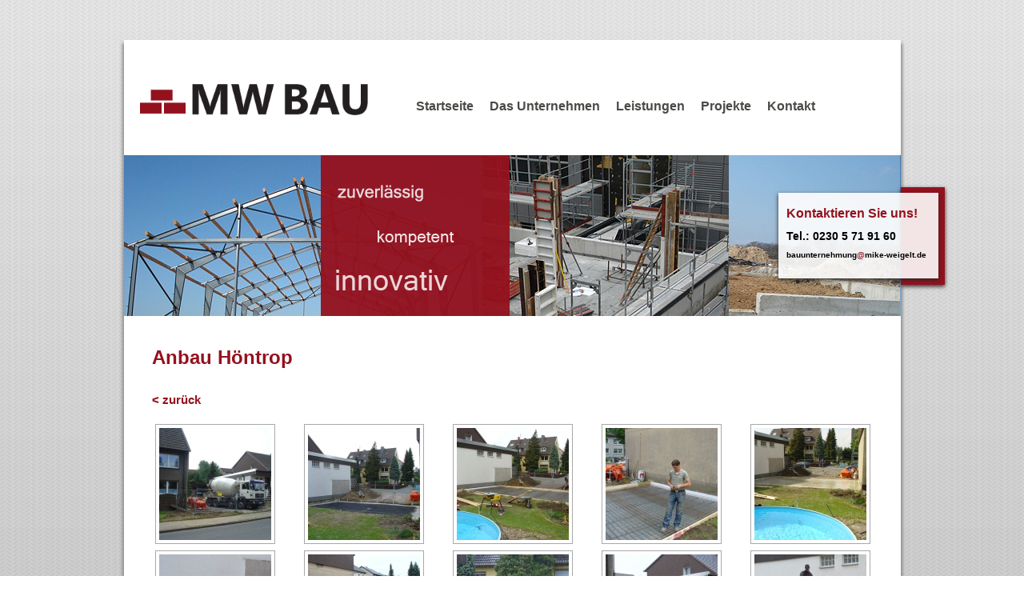

--- FILE ---
content_type: text/html; charset=UTF-8
request_url: http://www.mwbau.info/projekte/anbau-hoentrop/
body_size: 5181
content:
<!DOCTYPE html lang="de-DE">
<head>
<meta charset="UTF-8" />
<meta name="viewport" content="width=device-width" />
<title>
	M.W. Bauunternehmung | 
	  Anbau Höntrop</title>

<link rel="profile" href="http://gmpg.org/xfn/11" />
<link rel="pingback" href="http://www.mwbau.info/wordpress/xmlrpc.php" />

<!--[if lt IE 9]>
<script src="http://www.mwbau.info/wordpress/wp-content/themes/naked-wordpress-master/naked-wordpress-master/js/html5.js" type="text/javascript"></script>
<![endif]-->

<link rel="alternate" type="application/rss+xml" title="M.W. Bauunternehmung &raquo; Feed" href="http://www.mwbau.info/feed/" />
<link rel="alternate" type="application/rss+xml" title="M.W. Bauunternehmung &raquo; Kommentar-Feed" href="http://www.mwbau.info/comments/feed/" />
<link rel='stylesheet' id='nextgen_gallery_related_images-css'  href='http://www.mwbau.info/wordpress/wp-content/plugins/nextgen-gallery/products/photocrati_nextgen/modules/nextgen_gallery_display/static/nextgen_gallery_related_images.css?ver=3.8.41' type='text/css' media='all' />
<link rel='stylesheet' id='fontawesome-css'  href='http://www.mwbau.info/wordpress/wp-content/plugins/nextgen-gallery/products/photocrati_nextgen/modules/nextgen_gallery_display/static/fontawesome/font-awesome.css?ver=3.8.41' type='text/css' media='all' />
<link rel='stylesheet' id='contact-form-7-css'  href='http://www.mwbau.info/wordpress/wp-content/plugins/contact-form-7/includes/css/styles.css?ver=3.7.2' type='text/css' media='all' />
<link rel='stylesheet' id='shutter-0-css'  href='http://www.mwbau.info/wordpress/wp-content/plugins/nextgen-gallery/products/photocrati_nextgen/modules/lightbox/static/shutter/shutter.css?ver=3.8.41' type='text/css' media='all' />
<link rel='stylesheet' id='attitude_style-css'  href='http://www.mwbau.info/wordpress/wp-content/themes/naked-wordpress-master/naked-wordpress-master/style.css?ver=3.8.41' type='text/css' media='all' />
<link rel='stylesheet' id='google_fonts-css'  href='http://fonts.googleapis.com/css?family=PT+Sans%7CPhilosopher&#038;ver=3.8.41' type='text/css' media='all' />
<link rel='stylesheet' id='naked-style-css'  href='http://www.mwbau.info/wordpress/wp-content/themes/naked-wordpress-master/naked-wordpress-master/style.css?ver=all' type='text/css' media='all' />
<link rel='stylesheet' id='tw-recent-posts-widget-css'  href='http://www.mwbau.info/wordpress/wp-content/plugins/tw-recent-posts-widget/tw-recent-posts-widget.css?ver=1.0.3' type='text/css' media='screen' />
<script type='text/javascript'>
/* <![CDATA[ */
var photocrati_ajax = {"url":"http:\/\/www.mwbau.info\/photocrati_ajax","wp_site_url":"http:\/\/www.mwbau.info","wp_site_static_url":"http:\/\/www.mwbau.info\/wordpress"};
/* ]]> */
</script>
<script type='text/javascript' src='http://www.mwbau.info/wordpress/wp-content/plugins/nextgen-gallery/products/photocrati_nextgen/modules/ajax/static/ajax.js?ver=3.8.41'></script>
<script type='text/javascript' src='http://www.mwbau.info/wordpress/wp-includes/js/jquery/jquery.js?ver=1.10.2'></script>
<script type='text/javascript' src='http://www.mwbau.info/wordpress/wp-includes/js/jquery/jquery-migrate.min.js?ver=1.2.1'></script>
<script type='text/javascript' src='http://www.mwbau.info/wordpress/wp-content/plugins/nextgen-gallery/products/photocrati_nextgen/modules/ajax/static/persist.js?ver=3.8.41'></script>
<script type='text/javascript' src='http://www.mwbau.info/wordpress/wp-content/plugins/nextgen-gallery/products/photocrati_nextgen/modules/ajax/static/store.js?ver=3.8.41'></script>
<script type='text/javascript' src='http://www.mwbau.info/wordpress/wp-content/plugins/nextgen-gallery/products/photocrati_nextgen/modules/ajax/static/ngg_store.js?ver=3.8.41'></script>
<script type='text/javascript' src='http://www.mwbau.info/wordpress/wp-content/plugins/nextgen-gallery/products/photocrati_nextgen/modules/lightbox/static/lightbox_context.js?ver=3.8.41'></script>
<script type='text/javascript' src='http://www.mwbau.info/wordpress/wp-content/themes/naked-wordpress-master/naked-wordpress-master/library/js/tinynav.js?ver=3.8.41'></script>
<script type='text/javascript' src='http://www.mwbau.info/wordpress/wp-content/themes/naked-wordpress-master/naked-wordpress-master/library/js/backtotop.js?ver=3.8.41'></script>
<link rel="EditURI" type="application/rsd+xml" title="RSD" href="http://www.mwbau.info/wordpress/xmlrpc.php?rsd" />
<link rel="wlwmanifest" type="application/wlwmanifest+xml" href="http://www.mwbau.info/wordpress/wp-includes/wlwmanifest.xml" /> 
<link rel='prev' title='Umbau Scheune' href='http://www.mwbau.info/projekte/umbau-scheune/' />
<link rel='next' title='Anbau Recklinghausen' href='http://www.mwbau.info/projekte/anbau-recklinghausen/' />
<link rel='canonical' href='http://www.mwbau.info/projekte/anbau-hoentrop/' />
<link rel='shortlink' href='http://www.mwbau.info/?p=1248' />
<!-- <meta name="NextGEN" version="2.0.58" /> -->
<link rel="stylesheet" href="http://www.mwbau.info/wordpress/wp-content/themes/naked-wordpress-master/naked-wordpress-master/styles/style.css" type="text/css" media="screen" />
<link rel='stylesheet' id='ngg_trigger_buttons-css'  href='http://www.mwbau.info/wordpress/wp-content/plugins/nextgen-gallery/products/photocrati_nextgen/modules/nextgen_gallery_display/static/trigger_buttons.css?ver=3.8.41' type='text/css' media='all' />
<link rel='stylesheet' id='nextgen_basic_thumbnails_style-css'  href='http://www.mwbau.info/wordpress/wp-content/plugins/nextgen-gallery/products/photocrati_nextgen/modules/nextgen_basic_gallery/static/thumbnails/nextgen_basic_thumbnails.css?ver=3.8.41' type='text/css' media='all' />
<link rel='stylesheet' id='nextgen_pagination_style-css'  href='http://www.mwbau.info/wordpress/wp-content/plugins/nextgen-gallery/products/photocrati_nextgen/modules/nextgen_pagination/static/style.css?ver=3.8.41' type='text/css' media='all' />
<link rel='stylesheet' id='nggallery-css'  href='http://www.mwbau.info/wordpress/wp-content/ngg_styles/nggallery.css?ver=3.8.41' type='text/css' media='all' />
</head>

<body 
	class="page page-id-1248 page-child parent-pageid-385 page-template-default ">
<div id="wrapper">
<header id="masthead" class="site-header" role="banner">
<div id="logo">
	<a href="http://www.mwbau.info"><img src="http://www.mwbau.info/wordpress/wp-content/themes/naked-wordpress-master/naked-wordpress-master/img/logo.png" style="
    width: 285px;
"/></a>
		</div>
		<div id="nav">
						<div class="menu-hauptmenue-container"><ul id="menu-hauptmenue" class="menu"><li id="menu-item-32" class="menu-item menu-item-type-post_type menu-item-object-page menu-item-32"><a href="http://www.mwbau.info/">Startseite</a></li>
<li id="menu-item-394" class="menu-item menu-item-type-post_type menu-item-object-page menu-item-394"><a href="http://www.mwbau.info/das-unternehmen/">Das Unternehmen</a></li>
<li id="menu-item-398" class="menu-item menu-item-type-post_type menu-item-object-page menu-item-398"><a href="http://www.mwbau.info/leistungen/">Leistungen</a></li>
<li id="menu-item-395" class="menu-item menu-item-type-post_type menu-item-object-page current-page-ancestor menu-item-395"><a href="http://www.mwbau.info/projekte/">Projekte</a></li>
<li id="menu-item-29" class="menu-item menu-item-type-post_type menu-item-object-page menu-item-29"><a href="http://www.mwbau.info/kontakt/">Kontakt</a></li>
</ul></div>			</div>
			<div class="clear"></div>	
			
</header><!-- #masthead .site-header -->

<div class="main-fluid"><!-- start the page containter -->	<div id="headerbild2">
				<div class="redbox2"></div>
				<div class="redbox_content2">
		<p style="font-family:ITCAvantGardeGothicDemiRegular; font-size:16px; padding-left:10px; color:#94111e; padding-top:10px;"><b>Kontaktieren Sie uns!</b></p>
				<p style="padding-left:10px; line-height:24px; font-size:14px;"><b>Tel.:   0230 5 71 91 60 <br><span style="font-size:10px;">bauunternehmung<span style="color:#94111e;" "="">@</span>mike-weigelt.de</span></b></p></div>
				</div>
	
	<div id="primary" class="row-fluid">
		<div id="content" role="main" class="span8 offset2" style="padding: 0 30px 0 15px;">

			
				
					<article class="post">
					
						<h1 class="title">Anbau Höntrop</h1>
						
						<div class="the-content">
							<p><a href="http://www.mwbau.info/wordpress/?page_id=385" style="font-family:arial;">< zurück</a></p>
<p><div
	class="ngg-galleryoverview ngg-ajax-pagination-none"
	id="ngg-gallery-8be2b0130790c30dcb09ea4834b0095c-1">

    
			<!-- Thumbnails -->
				<div id="ngg-image-0" class="ngg-gallery-thumbnail-box" >
				        <div class="ngg-gallery-thumbnail">
            <a href="http://www.mwbau.info/wordpress/wp-content/gallery/anbau-hoentrop/79_1155.jpg"
               title=""
               data-src="http://www.mwbau.info/wordpress/wp-content/gallery/anbau-hoentrop/79_1155.jpg"
               data-thumbnail="http://www.mwbau.info/wordpress/wp-content/gallery/anbau-hoentrop/thumbs/thumbs_79_1155.jpg"
               data-image-id="152"
               data-title="79_1155"
               data-description=""
               class="shutterset_8be2b0130790c30dcb09ea4834b0095c">
                <img
                    title="79_1155"
                    alt="79_1155"
                    src="http://www.mwbau.info/wordpress/wp-content/gallery/anbau-hoentrop/thumbs/thumbs_79_1155.jpg"
                    width="140"
                    height="140"
                    style="max-width:none;"
                />
            </a>
        </div>
							</div> 
			
        
				<div id="ngg-image-1" class="ngg-gallery-thumbnail-box" >
				        <div class="ngg-gallery-thumbnail">
            <a href="http://www.mwbau.info/wordpress/wp-content/gallery/anbau-hoentrop/79_1156.jpg"
               title=""
               data-src="http://www.mwbau.info/wordpress/wp-content/gallery/anbau-hoentrop/79_1156.jpg"
               data-thumbnail="http://www.mwbau.info/wordpress/wp-content/gallery/anbau-hoentrop/thumbs/thumbs_79_1156.jpg"
               data-image-id="153"
               data-title="79_1156"
               data-description=""
               class="shutterset_8be2b0130790c30dcb09ea4834b0095c">
                <img
                    title="79_1156"
                    alt="79_1156"
                    src="http://www.mwbau.info/wordpress/wp-content/gallery/anbau-hoentrop/thumbs/thumbs_79_1156.jpg"
                    width="140"
                    height="140"
                    style="max-width:none;"
                />
            </a>
        </div>
							</div> 
			
        
				<div id="ngg-image-2" class="ngg-gallery-thumbnail-box" >
				        <div class="ngg-gallery-thumbnail">
            <a href="http://www.mwbau.info/wordpress/wp-content/gallery/anbau-hoentrop/79_1157.jpg"
               title=""
               data-src="http://www.mwbau.info/wordpress/wp-content/gallery/anbau-hoentrop/79_1157.jpg"
               data-thumbnail="http://www.mwbau.info/wordpress/wp-content/gallery/anbau-hoentrop/thumbs/thumbs_79_1157.jpg"
               data-image-id="154"
               data-title="79_1157"
               data-description=""
               class="shutterset_8be2b0130790c30dcb09ea4834b0095c">
                <img
                    title="79_1157"
                    alt="79_1157"
                    src="http://www.mwbau.info/wordpress/wp-content/gallery/anbau-hoentrop/thumbs/thumbs_79_1157.jpg"
                    width="140"
                    height="140"
                    style="max-width:none;"
                />
            </a>
        </div>
							</div> 
			
        
				<div id="ngg-image-3" class="ngg-gallery-thumbnail-box" >
				        <div class="ngg-gallery-thumbnail">
            <a href="http://www.mwbau.info/wordpress/wp-content/gallery/anbau-hoentrop/79_1158.jpg"
               title=""
               data-src="http://www.mwbau.info/wordpress/wp-content/gallery/anbau-hoentrop/79_1158.jpg"
               data-thumbnail="http://www.mwbau.info/wordpress/wp-content/gallery/anbau-hoentrop/thumbs/thumbs_79_1158.jpg"
               data-image-id="155"
               data-title="79_1158"
               data-description=""
               class="shutterset_8be2b0130790c30dcb09ea4834b0095c">
                <img
                    title="79_1158"
                    alt="79_1158"
                    src="http://www.mwbau.info/wordpress/wp-content/gallery/anbau-hoentrop/thumbs/thumbs_79_1158.jpg"
                    width="140"
                    height="140"
                    style="max-width:none;"
                />
            </a>
        </div>
							</div> 
			
        
				<div id="ngg-image-4" class="ngg-gallery-thumbnail-box" >
				        <div class="ngg-gallery-thumbnail">
            <a href="http://www.mwbau.info/wordpress/wp-content/gallery/anbau-hoentrop/79_1159.jpg"
               title=""
               data-src="http://www.mwbau.info/wordpress/wp-content/gallery/anbau-hoentrop/79_1159.jpg"
               data-thumbnail="http://www.mwbau.info/wordpress/wp-content/gallery/anbau-hoentrop/thumbs/thumbs_79_1159.jpg"
               data-image-id="156"
               data-title="79_1159"
               data-description=""
               class="shutterset_8be2b0130790c30dcb09ea4834b0095c">
                <img
                    title="79_1159"
                    alt="79_1159"
                    src="http://www.mwbau.info/wordpress/wp-content/gallery/anbau-hoentrop/thumbs/thumbs_79_1159.jpg"
                    width="140"
                    height="140"
                    style="max-width:none;"
                />
            </a>
        </div>
							</div> 
			
        
				<div id="ngg-image-5" class="ngg-gallery-thumbnail-box" >
				        <div class="ngg-gallery-thumbnail">
            <a href="http://www.mwbau.info/wordpress/wp-content/gallery/anbau-hoentrop/79_1160.jpg"
               title=""
               data-src="http://www.mwbau.info/wordpress/wp-content/gallery/anbau-hoentrop/79_1160.jpg"
               data-thumbnail="http://www.mwbau.info/wordpress/wp-content/gallery/anbau-hoentrop/thumbs/thumbs_79_1160.jpg"
               data-image-id="157"
               data-title="79_1160"
               data-description=""
               class="shutterset_8be2b0130790c30dcb09ea4834b0095c">
                <img
                    title="79_1160"
                    alt="79_1160"
                    src="http://www.mwbau.info/wordpress/wp-content/gallery/anbau-hoentrop/thumbs/thumbs_79_1160.jpg"
                    width="140"
                    height="140"
                    style="max-width:none;"
                />
            </a>
        </div>
							</div> 
			
        
				<div id="ngg-image-6" class="ngg-gallery-thumbnail-box" >
				        <div class="ngg-gallery-thumbnail">
            <a href="http://www.mwbau.info/wordpress/wp-content/gallery/anbau-hoentrop/79_1161.jpg"
               title=""
               data-src="http://www.mwbau.info/wordpress/wp-content/gallery/anbau-hoentrop/79_1161.jpg"
               data-thumbnail="http://www.mwbau.info/wordpress/wp-content/gallery/anbau-hoentrop/thumbs/thumbs_79_1161.jpg"
               data-image-id="158"
               data-title="79_1161"
               data-description=""
               class="shutterset_8be2b0130790c30dcb09ea4834b0095c">
                <img
                    title="79_1161"
                    alt="79_1161"
                    src="http://www.mwbau.info/wordpress/wp-content/gallery/anbau-hoentrop/thumbs/thumbs_79_1161.jpg"
                    width="140"
                    height="140"
                    style="max-width:none;"
                />
            </a>
        </div>
							</div> 
			
        
				<div id="ngg-image-7" class="ngg-gallery-thumbnail-box" >
				        <div class="ngg-gallery-thumbnail">
            <a href="http://www.mwbau.info/wordpress/wp-content/gallery/anbau-hoentrop/79_1162.jpg"
               title=""
               data-src="http://www.mwbau.info/wordpress/wp-content/gallery/anbau-hoentrop/79_1162.jpg"
               data-thumbnail="http://www.mwbau.info/wordpress/wp-content/gallery/anbau-hoentrop/thumbs/thumbs_79_1162.jpg"
               data-image-id="159"
               data-title="79_1162"
               data-description=""
               class="shutterset_8be2b0130790c30dcb09ea4834b0095c">
                <img
                    title="79_1162"
                    alt="79_1162"
                    src="http://www.mwbau.info/wordpress/wp-content/gallery/anbau-hoentrop/thumbs/thumbs_79_1162.jpg"
                    width="140"
                    height="140"
                    style="max-width:none;"
                />
            </a>
        </div>
							</div> 
			
        
				<div id="ngg-image-8" class="ngg-gallery-thumbnail-box" >
				        <div class="ngg-gallery-thumbnail">
            <a href="http://www.mwbau.info/wordpress/wp-content/gallery/anbau-hoentrop/79_1163.jpg"
               title=""
               data-src="http://www.mwbau.info/wordpress/wp-content/gallery/anbau-hoentrop/79_1163.jpg"
               data-thumbnail="http://www.mwbau.info/wordpress/wp-content/gallery/anbau-hoentrop/thumbs/thumbs_79_1163.jpg"
               data-image-id="160"
               data-title="79_1163"
               data-description=""
               class="shutterset_8be2b0130790c30dcb09ea4834b0095c">
                <img
                    title="79_1163"
                    alt="79_1163"
                    src="http://www.mwbau.info/wordpress/wp-content/gallery/anbau-hoentrop/thumbs/thumbs_79_1163.jpg"
                    width="140"
                    height="140"
                    style="max-width:none;"
                />
            </a>
        </div>
							</div> 
			
        
				<div id="ngg-image-9" class="ngg-gallery-thumbnail-box" >
				        <div class="ngg-gallery-thumbnail">
            <a href="http://www.mwbau.info/wordpress/wp-content/gallery/anbau-hoentrop/79_1164.jpg"
               title=""
               data-src="http://www.mwbau.info/wordpress/wp-content/gallery/anbau-hoentrop/79_1164.jpg"
               data-thumbnail="http://www.mwbau.info/wordpress/wp-content/gallery/anbau-hoentrop/thumbs/thumbs_79_1164.jpg"
               data-image-id="161"
               data-title="79_1164"
               data-description=""
               class="shutterset_8be2b0130790c30dcb09ea4834b0095c">
                <img
                    title="79_1164"
                    alt="79_1164"
                    src="http://www.mwbau.info/wordpress/wp-content/gallery/anbau-hoentrop/thumbs/thumbs_79_1164.jpg"
                    width="140"
                    height="140"
                    style="max-width:none;"
                />
            </a>
        </div>
							</div> 
			
        
				<div id="ngg-image-10" class="ngg-gallery-thumbnail-box" >
				        <div class="ngg-gallery-thumbnail">
            <a href="http://www.mwbau.info/wordpress/wp-content/gallery/anbau-hoentrop/79_1165.jpg"
               title=""
               data-src="http://www.mwbau.info/wordpress/wp-content/gallery/anbau-hoentrop/79_1165.jpg"
               data-thumbnail="http://www.mwbau.info/wordpress/wp-content/gallery/anbau-hoentrop/thumbs/thumbs_79_1165.jpg"
               data-image-id="162"
               data-title="79_1165"
               data-description=""
               class="shutterset_8be2b0130790c30dcb09ea4834b0095c">
                <img
                    title="79_1165"
                    alt="79_1165"
                    src="http://www.mwbau.info/wordpress/wp-content/gallery/anbau-hoentrop/thumbs/thumbs_79_1165.jpg"
                    width="140"
                    height="140"
                    style="max-width:none;"
                />
            </a>
        </div>
							</div> 
			
        
				<div id="ngg-image-11" class="ngg-gallery-thumbnail-box" >
				        <div class="ngg-gallery-thumbnail">
            <a href="http://www.mwbau.info/wordpress/wp-content/gallery/anbau-hoentrop/79_1166.jpg"
               title=""
               data-src="http://www.mwbau.info/wordpress/wp-content/gallery/anbau-hoentrop/79_1166.jpg"
               data-thumbnail="http://www.mwbau.info/wordpress/wp-content/gallery/anbau-hoentrop/thumbs/thumbs_79_1166.jpg"
               data-image-id="163"
               data-title="79_1166"
               data-description=""
               class="shutterset_8be2b0130790c30dcb09ea4834b0095c">
                <img
                    title="79_1166"
                    alt="79_1166"
                    src="http://www.mwbau.info/wordpress/wp-content/gallery/anbau-hoentrop/thumbs/thumbs_79_1166.jpg"
                    width="140"
                    height="140"
                    style="max-width:none;"
                />
            </a>
        </div>
							</div> 
			
        
				<div id="ngg-image-12" class="ngg-gallery-thumbnail-box" >
				        <div class="ngg-gallery-thumbnail">
            <a href="http://www.mwbau.info/wordpress/wp-content/gallery/anbau-hoentrop/79_1167.jpg"
               title=""
               data-src="http://www.mwbau.info/wordpress/wp-content/gallery/anbau-hoentrop/79_1167.jpg"
               data-thumbnail="http://www.mwbau.info/wordpress/wp-content/gallery/anbau-hoentrop/thumbs/thumbs_79_1167.jpg"
               data-image-id="164"
               data-title="79_1167"
               data-description=""
               class="shutterset_8be2b0130790c30dcb09ea4834b0095c">
                <img
                    title="79_1167"
                    alt="79_1167"
                    src="http://www.mwbau.info/wordpress/wp-content/gallery/anbau-hoentrop/thumbs/thumbs_79_1167.jpg"
                    width="140"
                    height="140"
                    style="max-width:none;"
                />
            </a>
        </div>
							</div> 
			
        
				<div id="ngg-image-13" class="ngg-gallery-thumbnail-box" >
				        <div class="ngg-gallery-thumbnail">
            <a href="http://www.mwbau.info/wordpress/wp-content/gallery/anbau-hoentrop/79_1168.jpg"
               title=""
               data-src="http://www.mwbau.info/wordpress/wp-content/gallery/anbau-hoentrop/79_1168.jpg"
               data-thumbnail="http://www.mwbau.info/wordpress/wp-content/gallery/anbau-hoentrop/thumbs/thumbs_79_1168.jpg"
               data-image-id="165"
               data-title="79_1168"
               data-description=""
               class="shutterset_8be2b0130790c30dcb09ea4834b0095c">
                <img
                    title="79_1168"
                    alt="79_1168"
                    src="http://www.mwbau.info/wordpress/wp-content/gallery/anbau-hoentrop/thumbs/thumbs_79_1168.jpg"
                    width="140"
                    height="140"
                    style="max-width:none;"
                />
            </a>
        </div>
							</div> 
			
        
				<div id="ngg-image-14" class="ngg-gallery-thumbnail-box" >
				        <div class="ngg-gallery-thumbnail">
            <a href="http://www.mwbau.info/wordpress/wp-content/gallery/anbau-hoentrop/79_1169.jpg"
               title=""
               data-src="http://www.mwbau.info/wordpress/wp-content/gallery/anbau-hoentrop/79_1169.jpg"
               data-thumbnail="http://www.mwbau.info/wordpress/wp-content/gallery/anbau-hoentrop/thumbs/thumbs_79_1169.jpg"
               data-image-id="166"
               data-title="79_1169"
               data-description=""
               class="shutterset_8be2b0130790c30dcb09ea4834b0095c">
                <img
                    title="79_1169"
                    alt="79_1169"
                    src="http://www.mwbau.info/wordpress/wp-content/gallery/anbau-hoentrop/thumbs/thumbs_79_1169.jpg"
                    width="140"
                    height="140"
                    style="max-width:none;"
                />
            </a>
        </div>
							</div> 
			
        
				<div id="ngg-image-15" class="ngg-gallery-thumbnail-box" >
				        <div class="ngg-gallery-thumbnail">
            <a href="http://www.mwbau.info/wordpress/wp-content/gallery/anbau-hoentrop/79_1170.jpg"
               title=""
               data-src="http://www.mwbau.info/wordpress/wp-content/gallery/anbau-hoentrop/79_1170.jpg"
               data-thumbnail="http://www.mwbau.info/wordpress/wp-content/gallery/anbau-hoentrop/thumbs/thumbs_79_1170.jpg"
               data-image-id="167"
               data-title="79_1170"
               data-description=""
               class="shutterset_8be2b0130790c30dcb09ea4834b0095c">
                <img
                    title="79_1170"
                    alt="79_1170"
                    src="http://www.mwbau.info/wordpress/wp-content/gallery/anbau-hoentrop/thumbs/thumbs_79_1170.jpg"
                    width="140"
                    height="140"
                    style="max-width:none;"
                />
            </a>
        </div>
							</div> 
			
        
				<div id="ngg-image-16" class="ngg-gallery-thumbnail-box" >
				        <div class="ngg-gallery-thumbnail">
            <a href="http://www.mwbau.info/wordpress/wp-content/gallery/anbau-hoentrop/79_1171.jpg"
               title=""
               data-src="http://www.mwbau.info/wordpress/wp-content/gallery/anbau-hoentrop/79_1171.jpg"
               data-thumbnail="http://www.mwbau.info/wordpress/wp-content/gallery/anbau-hoentrop/thumbs/thumbs_79_1171.jpg"
               data-image-id="168"
               data-title="79_1171"
               data-description=""
               class="shutterset_8be2b0130790c30dcb09ea4834b0095c">
                <img
                    title="79_1171"
                    alt="79_1171"
                    src="http://www.mwbau.info/wordpress/wp-content/gallery/anbau-hoentrop/thumbs/thumbs_79_1171.jpg"
                    width="140"
                    height="140"
                    style="max-width:none;"
                />
            </a>
        </div>
							</div> 
			
        
				<div id="ngg-image-17" class="ngg-gallery-thumbnail-box" >
				        <div class="ngg-gallery-thumbnail">
            <a href="http://www.mwbau.info/wordpress/wp-content/gallery/anbau-hoentrop/79_1172.jpg"
               title=""
               data-src="http://www.mwbau.info/wordpress/wp-content/gallery/anbau-hoentrop/79_1172.jpg"
               data-thumbnail="http://www.mwbau.info/wordpress/wp-content/gallery/anbau-hoentrop/thumbs/thumbs_79_1172.jpg"
               data-image-id="169"
               data-title="79_1172"
               data-description=""
               class="shutterset_8be2b0130790c30dcb09ea4834b0095c">
                <img
                    title="79_1172"
                    alt="79_1172"
                    src="http://www.mwbau.info/wordpress/wp-content/gallery/anbau-hoentrop/thumbs/thumbs_79_1172.jpg"
                    width="140"
                    height="140"
                    style="max-width:none;"
                />
            </a>
        </div>
							</div> 
			
        
				<div id="ngg-image-18" class="ngg-gallery-thumbnail-box" >
				        <div class="ngg-gallery-thumbnail">
            <a href="http://www.mwbau.info/wordpress/wp-content/gallery/anbau-hoentrop/79_1173.jpg"
               title=""
               data-src="http://www.mwbau.info/wordpress/wp-content/gallery/anbau-hoentrop/79_1173.jpg"
               data-thumbnail="http://www.mwbau.info/wordpress/wp-content/gallery/anbau-hoentrop/thumbs/thumbs_79_1173.jpg"
               data-image-id="170"
               data-title="79_1173"
               data-description=""
               class="shutterset_8be2b0130790c30dcb09ea4834b0095c">
                <img
                    title="79_1173"
                    alt="79_1173"
                    src="http://www.mwbau.info/wordpress/wp-content/gallery/anbau-hoentrop/thumbs/thumbs_79_1173.jpg"
                    width="140"
                    height="140"
                    style="max-width:none;"
                />
            </a>
        </div>
							</div> 
			
        
				<div id="ngg-image-19" class="ngg-gallery-thumbnail-box" >
				        <div class="ngg-gallery-thumbnail">
            <a href="http://www.mwbau.info/wordpress/wp-content/gallery/anbau-hoentrop/79_1174.jpg"
               title=""
               data-src="http://www.mwbau.info/wordpress/wp-content/gallery/anbau-hoentrop/79_1174.jpg"
               data-thumbnail="http://www.mwbau.info/wordpress/wp-content/gallery/anbau-hoentrop/thumbs/thumbs_79_1174.jpg"
               data-image-id="171"
               data-title="79_1174"
               data-description=""
               class="shutterset_8be2b0130790c30dcb09ea4834b0095c">
                <img
                    title="79_1174"
                    alt="79_1174"
                    src="http://www.mwbau.info/wordpress/wp-content/gallery/anbau-hoentrop/thumbs/thumbs_79_1174.jpg"
                    width="140"
                    height="140"
                    style="max-width:none;"
                />
            </a>
        </div>
							</div> 
			
        
				<div id="ngg-image-20" class="ngg-gallery-thumbnail-box" >
				        <div class="ngg-gallery-thumbnail">
            <a href="http://www.mwbau.info/wordpress/wp-content/gallery/anbau-hoentrop/79_1175.jpg"
               title=""
               data-src="http://www.mwbau.info/wordpress/wp-content/gallery/anbau-hoentrop/79_1175.jpg"
               data-thumbnail="http://www.mwbau.info/wordpress/wp-content/gallery/anbau-hoentrop/thumbs/thumbs_79_1175.jpg"
               data-image-id="172"
               data-title="79_1175"
               data-description=""
               class="shutterset_8be2b0130790c30dcb09ea4834b0095c">
                <img
                    title="79_1175"
                    alt="79_1175"
                    src="http://www.mwbau.info/wordpress/wp-content/gallery/anbau-hoentrop/thumbs/thumbs_79_1175.jpg"
                    width="140"
                    height="140"
                    style="max-width:none;"
                />
            </a>
        </div>
							</div> 
			
        
				<div id="ngg-image-21" class="ngg-gallery-thumbnail-box" >
				        <div class="ngg-gallery-thumbnail">
            <a href="http://www.mwbau.info/wordpress/wp-content/gallery/anbau-hoentrop/79_1176.jpg"
               title=""
               data-src="http://www.mwbau.info/wordpress/wp-content/gallery/anbau-hoentrop/79_1176.jpg"
               data-thumbnail="http://www.mwbau.info/wordpress/wp-content/gallery/anbau-hoentrop/thumbs/thumbs_79_1176.jpg"
               data-image-id="173"
               data-title="79_1176"
               data-description=""
               class="shutterset_8be2b0130790c30dcb09ea4834b0095c">
                <img
                    title="79_1176"
                    alt="79_1176"
                    src="http://www.mwbau.info/wordpress/wp-content/gallery/anbau-hoentrop/thumbs/thumbs_79_1176.jpg"
                    width="140"
                    height="140"
                    style="max-width:none;"
                />
            </a>
        </div>
							</div> 
			
        
				<div id="ngg-image-22" class="ngg-gallery-thumbnail-box" >
				        <div class="ngg-gallery-thumbnail">
            <a href="http://www.mwbau.info/wordpress/wp-content/gallery/anbau-hoentrop/79_1177.jpg"
               title=""
               data-src="http://www.mwbau.info/wordpress/wp-content/gallery/anbau-hoentrop/79_1177.jpg"
               data-thumbnail="http://www.mwbau.info/wordpress/wp-content/gallery/anbau-hoentrop/thumbs/thumbs_79_1177.jpg"
               data-image-id="174"
               data-title="79_1177"
               data-description=""
               class="shutterset_8be2b0130790c30dcb09ea4834b0095c">
                <img
                    title="79_1177"
                    alt="79_1177"
                    src="http://www.mwbau.info/wordpress/wp-content/gallery/anbau-hoentrop/thumbs/thumbs_79_1177.jpg"
                    width="140"
                    height="140"
                    style="max-width:none;"
                />
            </a>
        </div>
							</div> 
			
        
				<div id="ngg-image-23" class="ngg-gallery-thumbnail-box" >
				        <div class="ngg-gallery-thumbnail">
            <a href="http://www.mwbau.info/wordpress/wp-content/gallery/anbau-hoentrop/79_1178.jpg"
               title=""
               data-src="http://www.mwbau.info/wordpress/wp-content/gallery/anbau-hoentrop/79_1178.jpg"
               data-thumbnail="http://www.mwbau.info/wordpress/wp-content/gallery/anbau-hoentrop/thumbs/thumbs_79_1178.jpg"
               data-image-id="175"
               data-title="79_1178"
               data-description=""
               class="shutterset_8be2b0130790c30dcb09ea4834b0095c">
                <img
                    title="79_1178"
                    alt="79_1178"
                    src="http://www.mwbau.info/wordpress/wp-content/gallery/anbau-hoentrop/thumbs/thumbs_79_1178.jpg"
                    width="140"
                    height="140"
                    style="max-width:none;"
                />
            </a>
        </div>
							</div> 
			
        
				<div id="ngg-image-24" class="ngg-gallery-thumbnail-box" >
				        <div class="ngg-gallery-thumbnail">
            <a href="http://www.mwbau.info/wordpress/wp-content/gallery/anbau-hoentrop/79_1179.jpg"
               title=""
               data-src="http://www.mwbau.info/wordpress/wp-content/gallery/anbau-hoentrop/79_1179.jpg"
               data-thumbnail="http://www.mwbau.info/wordpress/wp-content/gallery/anbau-hoentrop/thumbs/thumbs_79_1179.jpg"
               data-image-id="176"
               data-title="79_1179"
               data-description=""
               class="shutterset_8be2b0130790c30dcb09ea4834b0095c">
                <img
                    title="79_1179"
                    alt="79_1179"
                    src="http://www.mwbau.info/wordpress/wp-content/gallery/anbau-hoentrop/thumbs/thumbs_79_1179.jpg"
                    width="140"
                    height="140"
                    style="max-width:none;"
                />
            </a>
        </div>
							</div> 
			
        
				<div id="ngg-image-25" class="ngg-gallery-thumbnail-box" >
				        <div class="ngg-gallery-thumbnail">
            <a href="http://www.mwbau.info/wordpress/wp-content/gallery/anbau-hoentrop/79_1180.jpg"
               title=""
               data-src="http://www.mwbau.info/wordpress/wp-content/gallery/anbau-hoentrop/79_1180.jpg"
               data-thumbnail="http://www.mwbau.info/wordpress/wp-content/gallery/anbau-hoentrop/thumbs/thumbs_79_1180.jpg"
               data-image-id="177"
               data-title="79_1180"
               data-description=""
               class="shutterset_8be2b0130790c30dcb09ea4834b0095c">
                <img
                    title="79_1180"
                    alt="79_1180"
                    src="http://www.mwbau.info/wordpress/wp-content/gallery/anbau-hoentrop/thumbs/thumbs_79_1180.jpg"
                    width="140"
                    height="140"
                    style="max-width:none;"
                />
            </a>
        </div>
							</div> 
			
        
				<div id="ngg-image-26" class="ngg-gallery-thumbnail-box" >
				        <div class="ngg-gallery-thumbnail">
            <a href="http://www.mwbau.info/wordpress/wp-content/gallery/anbau-hoentrop/79_1183.jpg"
               title=""
               data-src="http://www.mwbau.info/wordpress/wp-content/gallery/anbau-hoentrop/79_1183.jpg"
               data-thumbnail="http://www.mwbau.info/wordpress/wp-content/gallery/anbau-hoentrop/thumbs/thumbs_79_1183.jpg"
               data-image-id="178"
               data-title="79_1183"
               data-description=""
               class="shutterset_8be2b0130790c30dcb09ea4834b0095c">
                <img
                    title="79_1183"
                    alt="79_1183"
                    src="http://www.mwbau.info/wordpress/wp-content/gallery/anbau-hoentrop/thumbs/thumbs_79_1183.jpg"
                    width="140"
                    height="140"
                    style="max-width:none;"
                />
            </a>
        </div>
							</div> 
			
        
				<div id="ngg-image-27" class="ngg-gallery-thumbnail-box" >
				        <div class="ngg-gallery-thumbnail">
            <a href="http://www.mwbau.info/wordpress/wp-content/gallery/anbau-hoentrop/79_1184.jpg"
               title=""
               data-src="http://www.mwbau.info/wordpress/wp-content/gallery/anbau-hoentrop/79_1184.jpg"
               data-thumbnail="http://www.mwbau.info/wordpress/wp-content/gallery/anbau-hoentrop/thumbs/thumbs_79_1184.jpg"
               data-image-id="179"
               data-title="79_1184"
               data-description=""
               class="shutterset_8be2b0130790c30dcb09ea4834b0095c">
                <img
                    title="79_1184"
                    alt="79_1184"
                    src="http://www.mwbau.info/wordpress/wp-content/gallery/anbau-hoentrop/thumbs/thumbs_79_1184.jpg"
                    width="140"
                    height="140"
                    style="max-width:none;"
                />
            </a>
        </div>
							</div> 
			
        
				<div id="ngg-image-28" class="ngg-gallery-thumbnail-box" >
				        <div class="ngg-gallery-thumbnail">
            <a href="http://www.mwbau.info/wordpress/wp-content/gallery/anbau-hoentrop/79_1187.jpg"
               title=""
               data-src="http://www.mwbau.info/wordpress/wp-content/gallery/anbau-hoentrop/79_1187.jpg"
               data-thumbnail="http://www.mwbau.info/wordpress/wp-content/gallery/anbau-hoentrop/thumbs/thumbs_79_1187.jpg"
               data-image-id="180"
               data-title="79_1187"
               data-description=""
               class="shutterset_8be2b0130790c30dcb09ea4834b0095c">
                <img
                    title="79_1187"
                    alt="79_1187"
                    src="http://www.mwbau.info/wordpress/wp-content/gallery/anbau-hoentrop/thumbs/thumbs_79_1187.jpg"
                    width="140"
                    height="140"
                    style="max-width:none;"
                />
            </a>
        </div>
							</div> 
			
        
				<div id="ngg-image-29" class="ngg-gallery-thumbnail-box" >
				        <div class="ngg-gallery-thumbnail">
            <a href="http://www.mwbau.info/wordpress/wp-content/gallery/anbau-hoentrop/79_1188.jpg"
               title=""
               data-src="http://www.mwbau.info/wordpress/wp-content/gallery/anbau-hoentrop/79_1188.jpg"
               data-thumbnail="http://www.mwbau.info/wordpress/wp-content/gallery/anbau-hoentrop/thumbs/thumbs_79_1188.jpg"
               data-image-id="181"
               data-title="79_1188"
               data-description=""
               class="shutterset_8be2b0130790c30dcb09ea4834b0095c">
                <img
                    title="79_1188"
                    alt="79_1188"
                    src="http://www.mwbau.info/wordpress/wp-content/gallery/anbau-hoentrop/thumbs/thumbs_79_1188.jpg"
                    width="140"
                    height="140"
                    style="max-width:none;"
                />
            </a>
        </div>
							</div> 
			
        
				<div id="ngg-image-30" class="ngg-gallery-thumbnail-box" >
				        <div class="ngg-gallery-thumbnail">
            <a href="http://www.mwbau.info/wordpress/wp-content/gallery/anbau-hoentrop/79_1189.jpg"
               title=""
               data-src="http://www.mwbau.info/wordpress/wp-content/gallery/anbau-hoentrop/79_1189.jpg"
               data-thumbnail="http://www.mwbau.info/wordpress/wp-content/gallery/anbau-hoentrop/thumbs/thumbs_79_1189.jpg"
               data-image-id="182"
               data-title="79_1189"
               data-description=""
               class="shutterset_8be2b0130790c30dcb09ea4834b0095c">
                <img
                    title="79_1189"
                    alt="79_1189"
                    src="http://www.mwbau.info/wordpress/wp-content/gallery/anbau-hoentrop/thumbs/thumbs_79_1189.jpg"
                    width="140"
                    height="140"
                    style="max-width:none;"
                />
            </a>
        </div>
							</div> 
			
        
				<div id="ngg-image-31" class="ngg-gallery-thumbnail-box" >
				        <div class="ngg-gallery-thumbnail">
            <a href="http://www.mwbau.info/wordpress/wp-content/gallery/anbau-hoentrop/79_1192.jpg"
               title=""
               data-src="http://www.mwbau.info/wordpress/wp-content/gallery/anbau-hoentrop/79_1192.jpg"
               data-thumbnail="http://www.mwbau.info/wordpress/wp-content/gallery/anbau-hoentrop/thumbs/thumbs_79_1192.jpg"
               data-image-id="183"
               data-title="79_1192"
               data-description=""
               class="shutterset_8be2b0130790c30dcb09ea4834b0095c">
                <img
                    title="79_1192"
                    alt="79_1192"
                    src="http://www.mwbau.info/wordpress/wp-content/gallery/anbau-hoentrop/thumbs/thumbs_79_1192.jpg"
                    width="140"
                    height="140"
                    style="max-width:none;"
                />
            </a>
        </div>
							</div> 
			
        
				<div id="ngg-image-32" class="ngg-gallery-thumbnail-box" >
				        <div class="ngg-gallery-thumbnail">
            <a href="http://www.mwbau.info/wordpress/wp-content/gallery/anbau-hoentrop/79_1193.jpg"
               title=""
               data-src="http://www.mwbau.info/wordpress/wp-content/gallery/anbau-hoentrop/79_1193.jpg"
               data-thumbnail="http://www.mwbau.info/wordpress/wp-content/gallery/anbau-hoentrop/thumbs/thumbs_79_1193.jpg"
               data-image-id="184"
               data-title="79_1193"
               data-description=""
               class="shutterset_8be2b0130790c30dcb09ea4834b0095c">
                <img
                    title="79_1193"
                    alt="79_1193"
                    src="http://www.mwbau.info/wordpress/wp-content/gallery/anbau-hoentrop/thumbs/thumbs_79_1193.jpg"
                    width="140"
                    height="140"
                    style="max-width:none;"
                />
            </a>
        </div>
							</div> 
			
        
				<div id="ngg-image-33" class="ngg-gallery-thumbnail-box" >
				        <div class="ngg-gallery-thumbnail">
            <a href="http://www.mwbau.info/wordpress/wp-content/gallery/anbau-hoentrop/79_1194.jpg"
               title=""
               data-src="http://www.mwbau.info/wordpress/wp-content/gallery/anbau-hoentrop/79_1194.jpg"
               data-thumbnail="http://www.mwbau.info/wordpress/wp-content/gallery/anbau-hoentrop/thumbs/thumbs_79_1194.jpg"
               data-image-id="185"
               data-title="79_1194"
               data-description=""
               class="shutterset_8be2b0130790c30dcb09ea4834b0095c">
                <img
                    title="79_1194"
                    alt="79_1194"
                    src="http://www.mwbau.info/wordpress/wp-content/gallery/anbau-hoentrop/thumbs/thumbs_79_1194.jpg"
                    width="140"
                    height="140"
                    style="max-width:none;"
                />
            </a>
        </div>
							</div> 
			
        
				<div id="ngg-image-34" class="ngg-gallery-thumbnail-box" >
				        <div class="ngg-gallery-thumbnail">
            <a href="http://www.mwbau.info/wordpress/wp-content/gallery/anbau-hoentrop/79_1195.jpg"
               title=""
               data-src="http://www.mwbau.info/wordpress/wp-content/gallery/anbau-hoentrop/79_1195.jpg"
               data-thumbnail="http://www.mwbau.info/wordpress/wp-content/gallery/anbau-hoentrop/thumbs/thumbs_79_1195.jpg"
               data-image-id="186"
               data-title="79_1195"
               data-description=""
               class="shutterset_8be2b0130790c30dcb09ea4834b0095c">
                <img
                    title="79_1195"
                    alt="79_1195"
                    src="http://www.mwbau.info/wordpress/wp-content/gallery/anbau-hoentrop/thumbs/thumbs_79_1195.jpg"
                    width="140"
                    height="140"
                    style="max-width:none;"
                />
            </a>
        </div>
							</div> 
			
        
				<div id="ngg-image-35" class="ngg-gallery-thumbnail-box" >
				        <div class="ngg-gallery-thumbnail">
            <a href="http://www.mwbau.info/wordpress/wp-content/gallery/anbau-hoentrop/79_1196.jpg"
               title=""
               data-src="http://www.mwbau.info/wordpress/wp-content/gallery/anbau-hoentrop/79_1196.jpg"
               data-thumbnail="http://www.mwbau.info/wordpress/wp-content/gallery/anbau-hoentrop/thumbs/thumbs_79_1196.jpg"
               data-image-id="187"
               data-title="79_1196"
               data-description=""
               class="shutterset_8be2b0130790c30dcb09ea4834b0095c">
                <img
                    title="79_1196"
                    alt="79_1196"
                    src="http://www.mwbau.info/wordpress/wp-content/gallery/anbau-hoentrop/thumbs/thumbs_79_1196.jpg"
                    width="140"
                    height="140"
                    style="max-width:none;"
                />
            </a>
        </div>
							</div> 
			
        
				<div id="ngg-image-36" class="ngg-gallery-thumbnail-box" >
				        <div class="ngg-gallery-thumbnail">
            <a href="http://www.mwbau.info/wordpress/wp-content/gallery/anbau-hoentrop/79_1236.jpg"
               title=""
               data-src="http://www.mwbau.info/wordpress/wp-content/gallery/anbau-hoentrop/79_1236.jpg"
               data-thumbnail="http://www.mwbau.info/wordpress/wp-content/gallery/anbau-hoentrop/thumbs/thumbs_79_1236.jpg"
               data-image-id="188"
               data-title="79_1236"
               data-description=""
               class="shutterset_8be2b0130790c30dcb09ea4834b0095c">
                <img
                    title="79_1236"
                    alt="79_1236"
                    src="http://www.mwbau.info/wordpress/wp-content/gallery/anbau-hoentrop/thumbs/thumbs_79_1236.jpg"
                    width="140"
                    height="140"
                    style="max-width:none;"
                />
            </a>
        </div>
							</div> 
			
        
				<div id="ngg-image-37" class="ngg-gallery-thumbnail-box" >
				        <div class="ngg-gallery-thumbnail">
            <a href="http://www.mwbau.info/wordpress/wp-content/gallery/anbau-hoentrop/79_1237.jpg"
               title=""
               data-src="http://www.mwbau.info/wordpress/wp-content/gallery/anbau-hoentrop/79_1237.jpg"
               data-thumbnail="http://www.mwbau.info/wordpress/wp-content/gallery/anbau-hoentrop/thumbs/thumbs_79_1237.jpg"
               data-image-id="189"
               data-title="79_1237"
               data-description=""
               class="shutterset_8be2b0130790c30dcb09ea4834b0095c">
                <img
                    title="79_1237"
                    alt="79_1237"
                    src="http://www.mwbau.info/wordpress/wp-content/gallery/anbau-hoentrop/thumbs/thumbs_79_1237.jpg"
                    width="140"
                    height="140"
                    style="max-width:none;"
                />
            </a>
        </div>
							</div> 
			
        
				<div id="ngg-image-38" class="ngg-gallery-thumbnail-box" >
				        <div class="ngg-gallery-thumbnail">
            <a href="http://www.mwbau.info/wordpress/wp-content/gallery/anbau-hoentrop/79_1238.jpg"
               title=""
               data-src="http://www.mwbau.info/wordpress/wp-content/gallery/anbau-hoentrop/79_1238.jpg"
               data-thumbnail="http://www.mwbau.info/wordpress/wp-content/gallery/anbau-hoentrop/thumbs/thumbs_79_1238.jpg"
               data-image-id="190"
               data-title="79_1238"
               data-description=""
               class="shutterset_8be2b0130790c30dcb09ea4834b0095c">
                <img
                    title="79_1238"
                    alt="79_1238"
                    src="http://www.mwbau.info/wordpress/wp-content/gallery/anbau-hoentrop/thumbs/thumbs_79_1238.jpg"
                    width="140"
                    height="140"
                    style="max-width:none;"
                />
            </a>
        </div>
							</div> 
			
        
				<div id="ngg-image-39" class="ngg-gallery-thumbnail-box" >
				        <div class="ngg-gallery-thumbnail">
            <a href="http://www.mwbau.info/wordpress/wp-content/gallery/anbau-hoentrop/79_1239.jpg"
               title=""
               data-src="http://www.mwbau.info/wordpress/wp-content/gallery/anbau-hoentrop/79_1239.jpg"
               data-thumbnail="http://www.mwbau.info/wordpress/wp-content/gallery/anbau-hoentrop/thumbs/thumbs_79_1239.jpg"
               data-image-id="191"
               data-title="79_1239"
               data-description=""
               class="shutterset_8be2b0130790c30dcb09ea4834b0095c">
                <img
                    title="79_1239"
                    alt="79_1239"
                    src="http://www.mwbau.info/wordpress/wp-content/gallery/anbau-hoentrop/thumbs/thumbs_79_1239.jpg"
                    width="140"
                    height="140"
                    style="max-width:none;"
                />
            </a>
        </div>
							</div> 
			
        
		
		<!-- Pagination -->
	<div class='ngg-clear'></div>	</div>
</p>
							
													</div><!-- the-content -->
						
					</article>

				
			
		</div><!-- #content .site-content -->
	</div><!-- #primary .content-area -->

</div><!-- / end page container, begun in the header -->

<footer class="site-footer" role="contentinfo">
	<ul>
					<li>
						<a href=" http://www.mwbau.info/wordpress/?page_id=16">Impressum</a>
					</li>
					<li>
						<a href=" http://www.mwbau.info/wordpress/?page_id=12">Kontakt</a>
					</li>
					<li>
						<a href="http://www.mwbau.info">Startseite</a>
					</li>
				</ul>
				<p>
					&copy; 2014 | Webdesign by <a style="color:#fff;font-weight:normal;" href="http://www.alphabytes.de" title="Internetagentur Castrop-Rauxel" target="_blank">alphabytes.de</a>
				</p>
				<a href="http://www.mwbau.info"><img src="http://www.mwbau.info/wordpress/wp-content/themes/naked-wordpress-master/naked-wordpress-master/img/logoweiss.png" /></a>
			</div><!-- .site-info -->
</footer><!-- #colophon .site-footer -->

<!-- ngg_resource_manager_marker --><script type='text/javascript' src='http://www.mwbau.info/wordpress/wp-content/plugins/contact-form-7/includes/js/jquery.form.min.js?ver=3.50.0-2014.02.05'></script>
<script type='text/javascript'>
/* <![CDATA[ */
var _wpcf7 = {"loaderUrl":"http:\/\/www.mwbau.info\/wordpress\/wp-content\/plugins\/contact-form-7\/images\/ajax-loader.gif","sending":"Senden ..."};
/* ]]> */
</script>
<script type='text/javascript' src='http://www.mwbau.info/wordpress/wp-content/plugins/contact-form-7/includes/js/scripts.js?ver=3.7.2'></script>
<script type='text/javascript' src='http://www.mwbau.info/wordpress/wp-content/themes/naked-wordpress-master/naked-wordpress-master/js/jquery.fitvids.js?ver=1'></script>
<script type='text/javascript' src='http://www.mwbau.info/wordpress/wp-content/themes/naked-wordpress-master/naked-wordpress-master/js/theme.min.js?ver=1'></script>
<script type='text/javascript'>
/* <![CDATA[ */

var nextgen_lightbox_settings = {"static_path":"\/home\/mwbauibg\/www.mwbau.info\/wordpress\/wp-content\/plugins\/nextgen-gallery\/products\/photocrati_nextgen\/modules\/lightbox\/static","context":"all_images"};
var galleries = {};
galleries.gallery_8be2b0130790c30dcb09ea4834b0095c = {"id":null,"source":"galleries","container_ids":["12"],"album_ids":[],"tag_ids":[],"display_type":"photocrati-nextgen_basic_thumbnails","exclusions":[],"order_by":"sortorder","order_direction":"ASC","image_ids":[],"entity_ids":[],"tagcloud":false,"inner_content":"","returns":"included","slug":null,"display_settings":{"override_thumbnail_settings":"0","thumbnail_width":"120","thumbnail_height":"90","thumbnail_quality":"100","thumbnail_crop":"1","thumbnail_watermark":"0","images_per_page":"40","number_of_columns":"0","ajax_pagination":"0","show_all_in_lightbox":"0","use_imagebrowser_effect":"0","show_piclens_link":"0","piclens_link_text":"[Show PicLens]","show_slideshow_link":"0","slideshow_link_text":"[Show slideshow]","template":"","use_lightbox_effect":true,"display_no_images_error":1,"disable_pagination":0,"ngg_triggers_display":"never"},"excluded_container_ids":[],"sortorder":[],"maximum_entity_count":"500","_errors":[],"transient_id":"8be2b0130790c30dcb09ea4834b0095c","ID":"8be2b0130790c30dcb09ea4834b0095c"};
var nextgen_lightbox_settings = {"static_path":"http:\/\/www.mwbau.info\/wordpress\/wp-content\/plugins\/nextgen-gallery\/products\/photocrati_nextgen\/modules\/lightbox\/static","context":"all_images"};
/* ]]> */
</script>
<script type='text/javascript' src='http://www.mwbau.info/wordpress/wp-content/plugins/nextgen-gallery/products/photocrati_nextgen/modules/nextgen_gallery_display/static/common.js?ver=3.8.41'></script>
<script type='text/javascript' src='http://www.mwbau.info/wordpress/wp-content/plugins/nextgen-gallery/products/photocrati_nextgen/modules/nextgen_basic_gallery/static/thumbnails/nextgen_basic_thumbnails.js?ver=3.8.41'></script>
<script type='text/javascript'>
/* <![CDATA[ */

msgLoading = "http:\/\/www.mwbau.info\/wordpress\/static\/L O A D I N G";
msgClose = "http:\/\/www.mwbau.info\/wordpress\/static\/Click to Close";
/* ]]> */
</script>
<script type='text/javascript' src='http://www.mwbau.info/wordpress/wp-content/plugins/nextgen-gallery/products/photocrati_nextgen/modules/lightbox/static/shutter/shutter.js?ver=3.8.41'></script>
<script type='text/javascript' src='http://www.mwbau.info/wordpress/wp-content/plugins/nextgen-gallery/products/photocrati_nextgen/modules/lightbox/static/shutter/nextgen_shutter.js?ver=3.8.41'></script>
</div>
</body>
</html>


--- FILE ---
content_type: text/css
request_url: http://www.mwbau.info/wordpress/wp-content/themes/naked-wordpress-master/naked-wordpress-master/style.css?ver=3.8.41
body_size: 5902
content:
@import url(http://fonts.googleapis.com/css?family=Karla|Quicksand);
@import url('styles/boots-bones.css');
/*
Theme Name: Naked Wordpress
Theme URI: http://bckmn.com/naked-wordpress
Author: J Beckman
Author URI: http://bckmn.com
Description: A super bare theme for designers who don't know Wordpress PHP but want to build with Wordpress.
Version: 1.0
License: GNU General Public License


/* HTML5 display-role reset for older browsers */
article,
aside,
details,
figcaption,
figure,
footer,
header,
hgroup,
menu,
nav,
section {
  display: block;
}

@font-face {
 font-family: 'ITCAvantGardeGothicDemiRegular';
    src: url('styles/fonts/avgr65w.eot');
    src: url('styles/fonts/avgr65w.eot') format('embedded-opentype'),
         url('styles/fonts/avgr65w.woff') format('woff'),
         url('styles/fonts/avgr65w.ttf') format('truetype'),
         url('styles/fonts/avgr65w.svg#ITCAvantGardeGothicDemiRegular') format('svg');
          font-weight: normal;
    font-style: normal;
}
    @font-face{
    font-family: 'AvantageMedium';
    src: url('styles/fonts/avad.eot');
    src: url('styles/fonts/avad.eot') format('embedded-opentype'),
         url('styles/fonts/avad.woff') format('woff'),
         url('styles/fonts/avad.ttf') format('truetype'),
         url('styles/fonts/avad.svg#AvantageMediumBold') format('svg');
 font-weight: normal;
    font-style: normal;
}

html {
  margin: 0;
  padding: 0;
  font-size: 62.5%;
  /* Corrects text resizing oddly in IE6/7 when body font-size is set using em units http://clagnut.com/blog/348/#c790 */

  -webkit-text-size-adjust: 100%;
  /* Prevents iOS text size adjust after orientation change, without disabling user zoom */

  -ms-text-size-adjust: 100%;
  /* www.456bereastreet.com/archive/201012/controlling_text_size_in_safari_for_ios_without_disabling_user_zoom/ */

}
ol,
ul {
  list-style: none;
}
blockquote,
q {
  quotes: none;
}
blockquote:before,
blockquote:after,
q:before,
q:after {
  content: '';
  content: none;
}
table {
  border-spacing: 0;
  border-collapse: collapse;
}
code,
kbd,
tt,
var {
  font: 15px Monaco, Consolas, "Andale Mono", "DejaVu Sans Mono", monospace;
}
abbr,
acronym {
  border-bottom: 1px dotted #666;
  cursor: help;
}
mark,
ins {
  background: #fff9c0;
  text-decoration: none;
}
sup,
sub {
  font-size: 75%;
  height: 0;
  line-height: 0;
  position: relative;
  vertical-align: baseline;
}
sup {
  bottom: 1ex;
}
sub {
  top: .5ex;
}
small {
  font-size: 75%;
}
big {
  font-size: 125%;
}
figure {
  margin: 0;
}
table {
  margin: 0 0 1.5em;
  width: 100%;
}
th {
  font-weight: bold;
}
button,
input,
select,
textarea {
  font-size: 100%;
  /* Corrects font size not being inherited in all browsers */

  margin: 0;
  /* Addresses margins set differently in IE6/7, F3/4, S5, Chrome */

  vertical-align: baseline;
  *vertical-align: middle;
  /* Improves appearance and consistency in all browsers */

}
button,
input {
  line-height: normal;
  /* Addresses FF3/4 setting line-height using !important in the UA stylesheet */

  *overflow: visible;
  /* Corrects inner spacing displayed oddly in IE6/7 */

}
button,
html input[type="button"],
input[type="reset"],
input[type="submit"] {
  border: none;
  border-radius: 10px;
  background: #ccc;
  color: rgba(0, 0, 0, 0.8);
  cursor: pointer;
  /* Improves usability and consistency of cursor style between image-type 'input' and others */

  -webkit-appearance: button;
  /* Corrects inability to style clickable 'input' types in iOS */

  font-size: 14px;
  margin-top:15px;
  line-height: 1;
  padding: 1.12em 1.5em 1em;
}
button:hover,
html input[type="button"]:hover,
input[type="reset"]:hover,
input[type="submit"]:hover {
  -webkit-box-shadow: 0 0 3px rgba(0,0,0,0.5);
  -moz-box-shadow: 0 0 3px rgba(0,0,0,0.5);
  box-shadow: 0 0 3px rgba(0,0,0,0.5);
}
button:focus,
html input[type="button"]:focus,
input[type="reset"]:focus,
input[type="submit"]:focus,
button:active,
html input[type="button"]:active,
input[type="reset"]:active,
input[type="submit"]:active {
  -webkit-box-shadow: 0 0 3px rgba(0,0,0,0.5);
  -moz-box-shadow: 0 0 3px rgba(0,0,0,0.5);
  box-shadow: 0 0 3px rgba(0,0,0,0.5);
}
input[type="checkbox"],
input[type="radio"] {
  box-sizing: border-box;
  /* Addresses box sizing set to content-box in IE8/9 */

  padding: 0;
  /* Addresses excess padding in IE8/9 */

}
input[type="search"] {
  -webkit-appearance: textfield;
  /* Addresses appearance set to searchfield in S5, Chrome */

  -moz-box-sizing: content-box;
  -webkit-box-sizing: content-box;
  /* Addresses box sizing set to border-box in S5, Chrome (include -moz to future-proof) */

  box-sizing: content-box;
}
input[type="search"]::-webkit-search-decoration {
  /* Corrects inner padding displayed oddly in S5, Chrome on OSX */

  -webkit-appearance: none;
}
button::-moz-focus-inner,
input::-moz-focus-inner {
  /* Corrects inner padding and border displayed oddly in FF3/4 www.sitepen.com/blog/2008/05/14/the-devils-in-the-details-fixing-dojos-toolbar-buttons/ */

  border: 0;
  padding: 0;
}
input[type=text],
input[type=email],
textarea {
  color: #888888;
  border: 1px solid #dddddd;
  border-radius: 5px;
  font-size: 14px;
  margin-right: 100px;
  width:400px;
  
  
}
input[type=text]:focus,
input[type=email]:focus,
textarea:focus {
  color: #101010;
}
input[type=text],
input[type=email] {
  padding: 3px;
}
textarea {
  overflow: auto;
  /* Removes default vertical scrollbar in IE6/7/8/9 */
	width: 400px;
  padding: 10px;
  vertical-align: top;
  /* Improves readability and alignment in all browsers */

  
}
/* styles
-------------------------------------------------------------- */
body,
button,
input,
select {
  padding: 0;
  margin: 0;
  background: #ffffff;
  font-family: Arial, Helvetica, sans-serif;
  line-height: 26.64px;
  font-size: 18px;
  font-size: 1.8rem;
}
/* typography
-------------------------------------------------------------- */

/*h6*/
h2 {
font-family: Tahoma;
font-size: 12pt;
padding-Top: 6px;
padding-left: 50px;
color:black;
margin-bottom: 0px;
margin-top: 0px;
	
}

h2 a{
	color:black;
}

h3 {
	 font-family:Tahoma, Arial;
	 font-size:10pt;
	 padding-top:8px;
	 padding-bottom:8px;
	 padding-left:5px;
	 color:white;
	 margin-bottom: 0px; 
	 letter-spacing:2px;
	
}
/*
h2 {
	 font-family:Tahoma;
	 font-size:10pt;
	 padding-Top:15px;
	 padding-left:50px;
	 padding-bottom:30px;
	
}*/

h5{
	margin: 15px 0px;
	font-size: 18px;
	color:black;
}

h4 {
	font-family:Tahoma;
   	text-decoration:none;
    color:#94111e;
    font-size:11pt;
}

h1{
	font-family:Tahoma, Arial;
	 font-size:18pt;
	 color:#94111e;
	 padding-bottom:15px;
	 margin-bottom: 10px;
	margin-top: 20px;
	
}







hr {
  background-color: #ccc;
  border: 0;
  height: 1px;
  
}
/* Text elements */
p {
  
}
ul,
ol {
  margin: 0 0 1.5em 3em;
}
ul {
  list-style: disc;
}
ol {
  list-style: decimal;
}
ul ul,
ol ol,
ul ol,
ol ul {
  margin-bottom: 0;
  margin-left: 1.5em;
}
dt {
  font-weight: bold;
}
dd {
  margin: 0 1.5em 1.5em;
}
b,
strong {
  font-weight: bold;
}
dfn,
cite,
em,
i {
  font-style: italic;
}
blockquote {
  margin: 0 1.5em;
}
address {
  margin: 0 0 1.5em;
}
pre {
  background: #eee;
  font-family: "Courier 10 Pitch", Courier, monospace;
  font-size: 0.7em;
  line-height: 1.5em;
  margin-bottom: 1.6em;
  padding: 1.6em;
  overflow: auto;
  max-width: 100%;
  box-shadow: 0 3px 5px #ddd inset;
}
/* Links */
a {
  color: #94111e;
  -webkit-transition: color 0.25s ease-in-out;
  -moz-transition: color 0.25s ease-in-out;
  -o-transition: color 0.25s ease-in-out;
  -ms-transition: color 0.25s ease-in-out;
  transition: color 0.25s ease-in-out;
  text-decoration: none;
}
a:hover,
a:focus,
a:active {
  color: rgba(0, 121, 152, 0.5);
}
/* Alignment */
.alignleft {
  display: inline;
  float: left;
  margin-right: 1.5em;
}
.alignright {
  display: inline;
  float: right;
  margin-left: 1.5em;
}
.aligncenter {
  clear: both;
  display: block;
  margin: 0 auto;
}
.center {
  text-align: center;
}
/* Header
-------------------------------------------------------------- */
.site-title a{
  text-transform: uppercase;
  font-size: 4em;
  text-align: center;
}
.site-title a:hover{
}
.site-description{
  font-style: italic;
}
header {
  padding: 20px 0;
  background: transparent;
  margin: 20px auto;
}
header .gravatar {
  overflow: hidden;
  width: 100px;
  height: 100px;
  -moz-border-radius: 50%;
  -webkit-border-radius: 50%;
  border-radius: 50%;
  margin: 0;
  float: right;
}
header #brand {
  margin:1em 0;
}


/* Posts/Articles
-------------------------------------------------------------- */
article {
	width:930px;
  background: transparent;
  padding: 0;
  margin-bottom: 80px;
  border-bottom: 1px solid #dddddd;
}
article .title {
 
  
}
article .title a {
  text-decoration: none;
  color: #404040;
}
article .title a:hover {
  color: #007998;
}
article .post-meta {
 
  font-size: 12px;
  font-weight: 500;
  margin-bottom:20px;
}
article .post-meta a {
  color: #888888;
  text-decoration: none;
}
article .post-meta a:hover {
  color: rgba(136, 136, 136, 0.5);
   
}


article .the-content a {
	
  text-decoration: none;

}
article .the-content p {
  color: #191919;
  text-align: justify;
}
article .the-content img {
  
  height: auto;
}
article .meta {
  line-height: 14.8px;
  font-size: 12px;
  font-size: 1rem;
  text-transform: uppercase;
  
}
article .meta div {
  margin:1px auto;
}
article .meta .post-categories {
  list-style: none;
  margin: 0 0 10px 0;
}
article .meta .post-categories li {
  display: inline-block;
  margin-right: 10px;
}
/* Page loop styling */
.page article {
  border-bottom: none;
}

/* Pagination */
#pagination {
  margin: 40px 15px;
  width: 300px;
}
#pagination .past-page {
  float: right;
  width: 49%;
  text-align:right;
}
#pagination .next-page {
  float: left;
  width: 50%;
  border-right: 1px solid #ccc;
  height: 200px;
}
.next-page a, .past-page a {
  font-size: 2em;
  font-family: Arial, Helvetica, sans-serif;
  font-weight: 400;
  font-style: italic;
  padding: 10%;
}
/* Comments */

.commentlist {
  list-style: none;
  margin: 0;
}
.commentlist .comment {
  margin: 0 0 40px 50px;
  padding: 20px;
  position: relative;
  list-style: none;
  -moz-box-shadow: 0 0 3px rgba(0, 0, 0, 0.2);
  -webkit-box-shadow: 0 0 3px rgba(0, 0, 0, 0.2);
  box-shadow: 0 0 3px rgba(0, 0, 0, 0.2);
}
.commentlist .comment .children {
  margin-top: 40px;
}
.commentlist .comment-author {
  float: left;
  margin-right: 10px;
}
.commentlist .comment-author img {
  position: absolute;
  left: -50px;
  top: 5px;
  -moz-box-shadow: 0 0 3px rgba(0, 0, 0, 0.2);
  -webkit-box-shadow: 0 0 3px rgba(0, 0, 0, 0.2);
  box-shadow: 0 0 3px rgba(0, 0, 0, 0.2);
}
.commentlist .comment-author .says {
  display: none;
}
.comment-meta {
  font-size: 12px;
  margin-bottom: 10px;
}
.comment-subscription-form,
.comment-subscription-form {
  margin-bottom: 0;
  font-size: 14px;
}
#respond {
  margin-bottom: 80px;
}

#respond form label {
  color: #888888;
}
footer {
	margin:0 auto;
  padding-bottom: 40px;
  font-size: 12px;
}


footer ul {
   padding-left:10px;
   	padding-top:50px;
   	padding-bottom:auto;
   	float:left;
   	}
   	
  footer ul li{
   	font-size:12px;
   	display:inline;
   	padding-left:20px;
   	
   	}
footer ul li a{
	font-family:Vrinda, Arial;
	color:white;
	text-decoration:none;
}

footer ul li a:hover{
color:grey;
	}
footer p{
	font-size:12px;
	padding-left:160px;
	padding-top:72px;
	font-family:Vrinda, Arial;
	color:white;
	text-decoration:none;
	float:left;
}

footer img{
	padding-top:42px;
	padding-left:160px;
}

.main-fluid{
	
}
.site-header{
	
}
/* Misc & mixens
-------------------------------------------------------------- */
#sidebar{
	float:right;
position: relative;
height: 100% !important;
width: 285px;
background-color: #d7d7d7;
}
.site-footer{
	margin:0 auto;
	padding-top:auto;
	padding-bottom:auto;
   	height:120px;
   	background-color:#85101b;
}
.hide-text {
  overflow: hidden;
  text-indent: 100%;
  white-space: nowrap;
}
.clear {
  clear: both;
}
/* clear floats */
.clearfix:after {
  content: ".";
  display: block;
  clear: both;
  visibility: hidden;
  line-height: 0;
  height: 0;
}
.clearfix {
  display: inline-block;
}
html[xmlns] .clearfix {
  display: block;
}
* html .clearfix {
  height: 1%;
}

/* #Media Queries
================================================== */

  /* Those wide screens above 1280px */
  @media only screen and (min-width: 1281px) {
    body{
      font-size: 2.5em;
      line-height: 1.5em;
    }

   
    .menu-main-nav-container a, .side-title, .menu-main-container a{
      font-size: 1em;
      line-height: 1.5em;
    }
 
   
  }

  /* Smaller than standard 960 (devices and browsers) */
  @media only screen and (max-width: 959px) {
    .side-title{
      font-size: 1em;
      line-height: 1.5em;
    }
  }

  /* Tablet Portrait size to standard 960 (devices and browsers) */
  @media only screen and (min-width: 768px) and (max-width: 959px) {
    .side-title{
      font-size: 1em;
      line-height: 1.5em;
    }
  }

  /* All Mobile Sizes (devices and browser) */
  @media only screen and (max-width: 767px) {
    .side-title{
      font-size: 1em;
      line-height: 1.5em;
    }
  }

  /* Mobile Landscape Size to Tablet Portrait (devices and browsers) */
  @media only screen and (min-width: 480px) and (max-width: 767px) {
    body, article .post-meta{
      font-size: 1.2em;
      line-height: 1.5em;
    }
    article .title{
      font-size: 2em;
      line-height: 1.5em;
    }
    .site-title{
      font-size: 10px !important;
      line-height: 50px;
    }
    .menu-main-nav-container a, .side-title, .menu-main-container a{
      font-size: 1em;
      line-height: 1.5em;
    }
  }


  /* Mobile Portrait Size to Mobile Landscape Size (devices and browsers) */
  @media only screen and (max-width: 479px) {
    body, article .post-meta{
      font-size: 1.2em;
      line-height: 1.5em;
    }
    article .title{
      font-size: 2em;
      line-height: 1.5em;
    }
    .site-title{
      font-size: 6px !important;
      line-height: 30px;
    }
    .menu-main-nav-container a, .side-title, .menu-main-container a{
      font-size: 1em;
      line-height: 1.5em;
    }
  }
  
  /* ==========================================================================
   RESET
   ========================================================================== */
   

   html, body, div, span, applet, object, iframe,
    p, blockquote, pre,
   a, abbr, acronym, address, big, cite, code,
   del, dfn, em, img, ins, kbd, q, s, samp,
   small, strike, strong, sub, sup, tt, var,
   b, u, i, center,
   dl, dt, dd, ol, ul, li,
   fieldset, form, label, legend,
   table, caption, t, tfoot, thead, tr, th, td,
   article, aside, canvas, details, embed, 
   figure, figcaption, footer, header, hgroup, 
   menu, nav, output, ruby, section, summary,
   time, mark, audio, video {
   	
   	margin: 0;
   	padding: 0;
   	border: 0;
   	font-size: 100%;
   	font-family: arial;
   	vertical-align: baseline;
    }
  
   /* HTML5 display-role reset for older browsers */
   article, aside, details, figcaption, figure, 
   footer, header, hgroup, menu, nav, section {
   	display: block;
   }
   
   /* ==========================================================================
    GENERAL STYLING
   ========================================================================== */
   
   

   
   body {
   	line-height: 1;
   	background-image: linear-gradient(rgba(255, 255, 255, 0.2) 0%, rgba(0, 0, 0, 0.27) 100%), url("img/bg.jpg");
   	


   	}
   
   ol, ul {
   	list-style: none;
   	
   }
   
   blockquote, q {
   	quotes: none;
   }
   
   blockquote:before, blockquote:after,
   q:before, q:after {
   	content: '';
   	content: none;
   	}
   	
   table {
   	border-collapse: collapse;
   	border-spacing: 0;
   	}
    
   a {
   font-family:Tahoma,Arial;
   	font-weight: bold;
    color:#94111e;
   	}
   
   a:hover {
   color:#94111e;
   }
   
   input {
    border:0;
    padding:0;
   	}   



p{
	font-size:11pt;
	line-height:24pt;
	font-family:Arial;
}
   	
/* ==========================================================================
   Teaser
   ========================================================================== */

.Teasericon{
	float:left;
}

.Teasertext{
	font-size:11pt;
	line-height:20pt;
	font-family:Arial;
	padding-bottom:10px;
}

.Teaser{
	height:194px;
	width:295px;
	float:left;	
	padding-left:5px;
}
   
/* ==========================================================================
   Teaser
   ========================================================================== */
   .redbox{
   
   background-color:94111e;
  box-shadow: 0px 2px 5px #292828; 
    position:absolute; top:100px; right:-55px; width:55px; height:129px;
      
  }
  .redbox_content{
   
   background-color:rgba(255, 255, 255,0.89);
  box-shadow: 0px 2px 5px #292828; 
   position:absolute; top:106.5px; right:-47.5px; width:262px; height:114px;
      
  }
  
    .redbox2{
   
   	background-color:94111e;
  	box-shadow: 0px 2px 5px #292828; 
    position:absolute; top:40px; right:-55px; width:55px; height:122px;
      
  }
  .redbox_content2{
   
   background-color:rgba(255, 255, 255,0.89);
  box-shadow: 0px 2px 5px #292828; 
   position:absolute; top:46.5px; right:-47.5px; width:200px; height:107px;
      
  }
	
#wrapper {
	
	box-shadow: 6px 0 4px -4px #8B8989 , -6px 0 4px -4px #8B8989;
	height:auto;
   	width:971px;
   	margin:50 auto;
   	background-color:rgb(255, 255, 255);
   	
   	}
   
#headerbild {
	background-image:url("img/Header.jpg");
	position:relative;
   	height:337px;
   	width:971px;
   	}
   	#headerbild2 {
	background-image:url("img/headerkurz.jpg");
	position:relative;
   	height:201px;
   	width:971px;
   	}
   
   #logo {
    float:left;
  
    padding-bottom:50px; 
    padding-top:55px; 
    padding-left:20px;
    
   
   }
   .clear{
   clear: both;
   }
   
   #nav ul{
   padding-left:355px;
   padding-top:65px;
   }
   #nav ul li{
  
   float:left;
   display:inline;
   padding:10px 10px;
   }
   
   #nav a{
   text-decoration:none;
    color:#4b4a47;
   }
   #nav a:hover{
   text-decoration:none;
    color:#94111e;
   }
   
.content_left{
	float:left;
	width:665px;
	padding-top:40px;
	padding-left:20px;
}
    .content_right{
	float:right;
	padding-top:40px;
	position:relative;
	
	height:100%;
	width:285px;
	background-color:#d7d7d7;
}

#Leistungen_kurz{
	padding-top:30px;
	
	}
  .headlinebox{
  background-color:#94111e;
  width:260px;
  margin: 40px auto 0px auto;
  
  }
  
.more a{
	
	font-family:Tahoma;
   	text-decoration:none;
    color:#94111e;
	
}  

.news{
	margin-left: 12.5px;
    margin-right: 12.5px;
}   
.neues{
	margin-left: 12.5px;
    margin-right: 12.5px;
	background-color:white;
	width:250px;
	height:370px;
	padding-left:10px;
	padding-top:30px;
	
}   

.neues hr{
	width:240px; color:#94111e; background-color:#94111e; height:1px;
  margin-right:10; text-align:right; border:1px ;
  margin-top:35px;
	
}
.vorzurueck{
	font-size: 11px;
	float:left;
	
}

.excerpt{
	width: 240px;
}
   
img.attachment-gallery.wp-post-image{
	height: 40px;
width: 40px;
-webkit-border-radius: 25px;
-moz-border-radius: 25px;
border-radius: 25px;
	float:left;
}

.service-item {
	padding-bottom: 15px;
}
.service-item .service-icon {
	width: 40px;
	height: 40px;
	-webkit-border-radius: 25px;
	-moz-border-radius: 25px;
	border-radius: 25px;
	background-color: rgba(0, 0, 0, 0.6);
	float: left;
	display: block;
	margin-right: 20px;
	text-align: center;
}
.service-item .service-icon img {
	height: 40px;
	width: 40px;
	-webkit-border-radius: 25px;
	-moz-border-radius: 25px;
	border-radius: 25px;
}
#content .service-item .service-title {
	font-size: 20px;
	line-height: 25px;
	color: #555;
	display: block;
	overflow: hidden;
	padding-top: 7px;
	padding-bottom: 0;
}
.column {
	width:655px;

	
}


.column clearfix{
	width:655px;
	}

.column a {
	font-size: 14px;
	margin-top: 5px;
	margin-bottom: 10px;
	display: block;
}
.one-half, .one-third, .one-fourth  {
	float: left;
	margin: 0 2.97% 0 0;
	padding-bottom: 20px;
}
.one-half {
	width: 47%;
}
.one-third {	
	width: 30.36%;
}
.one-fourth {	
	width: 22.02%;
}

#menu-leistungen  {

width:400px;
	padding-top:15px;
}

#menu-leistungen li {
	margin-top:10px;	
}

#menu-leistungen p{
	font-family: Arial;
	color:#535353;
	width: 260px;
margin-left:20px;
	padding-left: 5px;
background: #bfbfbf; /* Old browsers */
background: -moz-linear-gradient(left,  #bfbfbf 0%, #a3a3a3 100%); /* FF3.6+ */
background: -webkit-gradient(linear, left top, right top, color-stop(0%,#bfbfbf), color-stop(100%,#a3a3a3)); /* Chrome,Safari4+ */
background: -webkit-linear-gradient(left,  #bfbfbf 0%,#a3a3a3 100%); /* Chrome10+,Safari5.1+ */
background: -o-linear-gradient(left,  #bfbfbf 0%,#a3a3a3 100%); /* Opera 11.10+ */
background: -ms-linear-gradient(left,  #bfbfbf 0%,#a3a3a3 100%); /* IE10+ */
background: linear-gradient(to right,  #bfbfbf 0%,#a3a3a3 100%); /* W3C */
filter: progid:DXImageTransform.Microsoft.gradient( startColorstr='#bfbfbf', endColorstr='#a3a3a3',GradientType=1 ); /* IE6-9 */

}



#menu-leistungen li p:hover{
	color:white;
	background:#94111e;
	margin-left:16px;
width:265px;
	
}

  .headlinebox2{
  background-color:#94111e;
  width:270px;
  margin: 40px 0px 0px auto;
  
  }
  
  #wpcf7-f61-p12-o1 {
    width: 500px;
}



  

--- FILE ---
content_type: text/css
request_url: http://www.mwbau.info/wordpress/wp-content/plugins/tw-recent-posts-widget/tw-recent-posts-widget.css?ver=1.0.3
body_size: 528
content:
/**
Plugin Name: TW Recent Posts Widget
Plugin URI: http://vuckovic.biz/wordpress-plugins/tw-recent-posts-widget
Description: A simple and flexible widget for WordPress which will show recent posts from selected category.
Author: Igor VuÄ�koviÄ‡
Author URI: http://vuckovic.biz
Version: 1.3
*/

/* R E C E N T   P O S T S
----------------------------------------*/
.tw-recent-posts {
	
}

.excerpt{
font-size: 11pt;
line-height: 20pt;
font-family: Arial;
}

.post-time{
	font-family: AvantageMedium;
text-decoration: none;
color: #94111e;
font-size: 11pt;
}

.tw-recent-posts .featured-post {
	margin: 15px 0;
	line-height: 20px;
}




.tw-recent-posts .post-time {
	font-size: 0.8em;
	font-style: italic;
	text-align: right;
	margin: 0 0 5px 0;
	padding: 0;
}

.tw-recent-posts .featured-post img {
	float: left;
	margin: 0 10px 0 0;
}

.tw-recent-posts .featured-post .excerpt {
	clear: none;
}

.tw-recent-posts a.read-more {
	white-space: nowrap;
}

.tw-recent-posts .clear {
	clear: both;
}